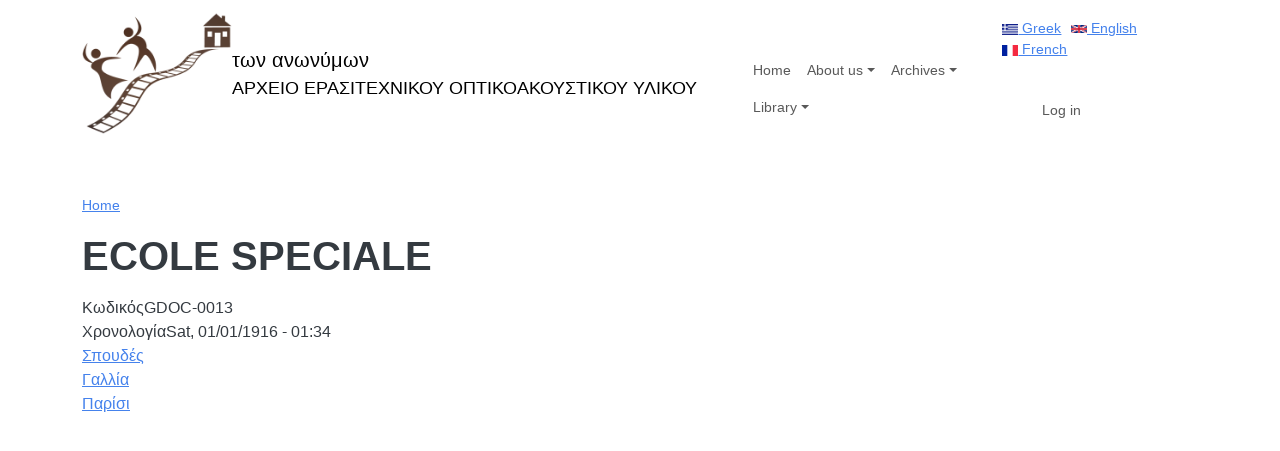

--- FILE ---
content_type: text/html; charset=UTF-8
request_url: https://www.tonanonymon.gr/en/ECOLE-SPECIALE
body_size: 3423
content:

<!DOCTYPE html>
<html  lang="en" dir="ltr">
  <head>
          
        <meta charset="utf-8" />
<meta name="Generator" content="Drupal 11 (https://www.drupal.org)" />
<meta name="MobileOptimized" content="width" />
<meta name="HandheldFriendly" content="true" />
<meta name="viewport" content="width=device-width, initial-scale=1.0" />
<link rel="icon" href="/core/misc/favicon.ico" type="image/vnd.microsoft.icon" />
<link rel="alternate" hreflang="und" href="https://www.tonanonymon.gr/en/ECOLE-SPECIALE" />
<link rel="canonical" href="https://www.tonanonymon.gr/en/ECOLE-SPECIALE" />
<link rel="shortlink" href="https://www.tonanonymon.gr/en/node/1523" />

    <title>ECOLE SPECIALE | των ανωνύμων</title>
    <link rel="stylesheet" media="all" href="/core/modules/system/css/components/align.module.css?t87kop" />
<link rel="stylesheet" media="all" href="/core/modules/system/css/components/container-inline.module.css?t87kop" />
<link rel="stylesheet" media="all" href="/core/modules/system/css/components/clearfix.module.css?t87kop" />
<link rel="stylesheet" media="all" href="/core/modules/system/css/components/hidden.module.css?t87kop" />
<link rel="stylesheet" media="all" href="/core/modules/system/css/components/js.module.css?t87kop" />
<link rel="stylesheet" media="all" href="/themes/custom/tonradix/build/css/main.style.css?t87kop" />
<link rel="stylesheet" media="all" href="/sites/default/files/asset_injector/css/tonradix_add_css-a882fbaf9e612a3120757a80431eae6c.css?t87kop" />

    
          
      </head>
  <body  class="node-1523 node-type--tanon-document path-node language--en" data-component-id="radix:html">
          
            <a href="#main-content" class="visually-hidden focusable">
      Skip to main content
    </a>

    
      <div class="dialog-off-canvas-main-canvas" data-off-canvas-main-canvas>
    
<div  data-component-id="radix:page" class="page">
			



  
<nav  data-bs-theme="light" class="navbar navbar-expand-lg justify-content-between">
  <div  class="container">
                    


<div  data-component-id="radix:block" class="block block-system block-system-branding-block block--tonradix-branding block--system-branding">

  
          

      
  <a href="/index.php/en" class="navbar-brand d-inline-flex align-items-center" aria-label="των ανωνύμων">
          <div class="navbar-brand__logo">
                      <img src="/sites/default/files/misc_files/ton_anonymon_logo_350.png" width="150px"  alt="των ανωνύμων logo" />

              </div>

              <div class="navbar-brand__text d-flex flex-column">
                      <span>των ανωνύμων</span>
          
                      <span class="small text-muted">ΑΡΧΕΙΟ ΕΡΑΣΙΤΕΧΝΙΚΟΥ ΟΠΤΙΚΟΑΚΟΥΣΤΙΚΟΥ ΥΛΙΚΟΥ</span>
                  </div>
            </a>

  
</div>

  
      
          <button class="navbar-toggler collapsed" type="button" data-bs-toggle="collapse" data-bs-target=".navbar-collapse" aria-controls="navbar-collapse" aria-expanded="false" aria-label="Toggle navigation">
        <span class="navbar-toggler-icon"></span>
      </button>
    
    <div class="collapse navbar-collapse">
                <div class="me-auto">
              


<div  data-component-id="radix:block" class="block block-system block-system-menu-blockmain block--tonradix-main-menu block--system-menu">

  
          

            <div class="block__content">
        


  <ul  data-component-id="radix:nav" class="nav navbar-nav">
                                          <li class="nav-item">
                      <a href="/index.php/en/news" class="nav-link" data-drupal-link-system-path="news">Home</a>
                  </li>
                                      <li class="navbar-text nav-item dropdown">
                      <span class="nav-link dropdown-toggle" data-bs-toggle="dropdown" data-bs-auto-close="outside" aria-expanded="false">About us</span>
            
  <ul class="dropdown-menu">
          
      
      <li class="dropdown">
                  <a href="/index.php/en/about" class="dropdown-item" data-drupal-link-system-path="node/1">About us</a>
              </li>
          
      
      <li class="dropdown">
                  <a href="/index.php/en/members" title="Μέλη" class="dropdown-item" data-drupal-link-system-path="node/3">Μέλη</a>
              </li>
          
      
      <li class="dropdown">
                  <a href="/index.php/en/contrib" class="dropdown-item" data-drupal-link-system-path="node/9">Προσφορά υλικού</a>
              </li>
      </ul>
                  </li>
                                      <li class="navbar-text nav-item dropdown">
                      <span class="nav-link dropdown-toggle" data-bs-toggle="dropdown" data-bs-auto-close="outside" aria-expanded="false">Archives</span>
            
  <ul class="dropdown-menu">
          
      
      <li class="dropdown">
                  <a href="/index.php/en/coll-cine" class="dropdown-item" data-drupal-link-system-path="coll-cine">Κινηματογραφικό Αρχείο</a>
              </li>
          
      
      <li class="dropdown dropend">
                  <a href="" class="dropdown-item  dropdown-toggle" data-bs-toggle="dropdown" data-bs-auto-close="outside" aria-expanded="false">Ηχητικό αρχείο</a>
          
  <ul class="dropdown-menu">
          
      
      <li class="dropdown">
                  <a href="/index.php/en/node/1765" title="" class="dropdown-item" data-drupal-link-system-path="node/1765">Ηχητικό αρχείο</a>
              </li>
          
      
      <li class="dropdown">
                  <a href="/index.php/en/node/117" title="Γλύπτης Θόδωρος, Αγρίνιο 14/12/2009" class="dropdown-item" data-drupal-link-system-path="node/117">Γλύπτης Θόδωρος</a>
              </li>
          
      
      <li class="dropdown">
                  <a href="/index.php/en/coll-sound/vinyl-records" title="Δίσκοι Βινυλίου" class="dropdown-item" data-drupal-link-system-path="coll-sound/vinyl-records">Δίσκοι Βινυλίου</a>
              </li>
      </ul>
              </li>
          
      
      <li class="dropdown dropend">
                  <a href="" class="dropdown-item  dropdown-toggle" data-bs-toggle="dropdown" data-bs-auto-close="outside" aria-expanded="false">Φωτογραφικό αρχείο</a>
          
  <ul class="dropdown-menu">
          
      
      <li class="dropdown">
                  <a href="/index.php/en/dimitrios-and-nafsika-georgopoulos-photo-collection" title="Συλλογή φωτογραφιών οικογένειας Γεωργόπουλου" class="dropdown-item" data-drupal-link-system-path="node/120">Συλλογή Γεωργόπουλου</a>
              </li>
          
      
      <li class="dropdown">
                  <a href="/index.php/en/georgopoulos/images-view" title="Φωτογραφίες Γεωργόπουλου" class="dropdown-item" data-drupal-link-system-path="georgopoulos/images-view">Φωτογραφίες Γεωργόπουλου</a>
              </li>
          
      
      <li class="dropdown">
                  <a href="/index.php/en/georgopoulos/documents" class="dropdown-item" data-drupal-link-system-path="georgopoulos/documents">Έγγραφα Γεωργόπουλου</a>
              </li>
      </ul>
              </li>
          
      
      <li class="dropdown">
                  <a href="/index.php/en/node/1692" title="" class="dropdown-item" data-drupal-link-system-path="node/1692">Ορφανά υλικά</a>
              </li>
          
      
      <li class="dropdown">
                  <a href="/index.php/en/history" class="dropdown-item" data-drupal-link-system-path="node/14">Ιστορία</a>
              </li>
          
      
      <li class="dropdown">
                  <a href="/index.php/en/history/erasitexnes-kinimatografistes" class="dropdown-item" data-drupal-link-system-path="history/erasitexnes-kinimatografistes">Amateur Cinematographers</a>
              </li>
          
      
      <li class="dropdown">
                  <a href="/index.php/en/history/documenta" class="dropdown-item" data-drupal-link-system-path="node/15">Ντοκουμέντα</a>
              </li>
      </ul>
                  </li>
                                      <li class="nav-item dropdown">
                      <a href="/index.php/en/library" title="Βιβλιοθήκη" class="nav-link dropdown-toggle" data-bs-toggle="dropdown" data-bs-auto-close="outside" aria-expanded="false" data-drupal-link-system-path="node/11">Library</a>
            
  <ul class="dropdown-menu">
          
      
      <li class="dropdown">
                  <a href="/index.php/en/libri" title="Βιβλία" class="dropdown-item" data-drupal-link-system-path="node/52">Βιβλία</a>
              </li>
          
      
      <li class="dropdown">
                  <a href="/index.php/en/magazines" title="Περιοδικά" class="dropdown-item" data-drupal-link-system-path="node/39">Περιοδικά</a>
              </li>
          
      
      <li class="dropdown">
                  <a href="/index.php/en/video-dvd" title="Video - dvd" class="dropdown-item" data-drupal-link-system-path="node/70">Video - dvd</a>
              </li>
          
      
      <li class="dropdown">
                  <a href="/index.php/en/interviews" class="dropdown-item" data-drupal-link-system-path="interviews">Interviews222</a>
              </li>
          
      
      <li class="dropdown">
                  <a href="/index.php/en/arthra/list" class="dropdown-item" data-drupal-link-system-path="arthra/list">Άρθρα</a>
              </li>
      </ul>
                  </li>
            </ul>

      </div>
      
</div>

  
      </div>
      
                <div class="ms-auto">
              


<div  class="language-switcher-language-url block block-language block-language-blocklanguage-interface block--tonradix-languageswitcher" role="navigation" data-component-id="radix:block">

  
          

            <div class="block__content">
        


  <ul  class="links nav" data-component-id="radix:nav">
                  <li data-drupal-language="el" data-drupal-link-system-path="node/1523" class="nav-item"><span><a href="/el/ECOLE-SPECIALE" class="language-link" hreflang="el" data-drupal-link-system-path="node/1523">    



<img class="language-icon img-fluid" src="/modules/contrib/languageicons/flags/el.png" width="16" height="12" alt="Greek" title="Greek" loading="lazy" data-component-id="radix:image">
 Greek
</a></span></li>
              <li data-drupal-language="en" data-drupal-link-system-path="node/1523" class="nav-item is-active" aria-current="page"><span><a href="/en/ECOLE-SPECIALE" class="language-link is-active" hreflang="en" data-drupal-link-system-path="node/1523" aria-current="page">    



<img class="language-icon img-fluid" src="/modules/contrib/languageicons/flags/en.png" width="16" height="12" alt="English" title="English" loading="lazy" data-component-id="radix:image">
 English
</a></span></li>
              <li data-drupal-language="fr" data-drupal-link-system-path="node/1523" class="nav-item"><span><a href="/fr/ECOLE-SPECIALE" class="language-link" hreflang="fr" data-drupal-link-system-path="node/1523">    



<img class="language-icon img-fluid" src="/modules/contrib/languageicons/flags/fr.png" width="16" height="12" alt="French" title="French" loading="lazy" data-component-id="radix:image">
 French
</a></span></li>
            </ul>

      </div>
      
</div>



<div  data-component-id="radix:block" class="block block-system block-system-menu-blockaccount block--tonradix-useraccountmenu block--system-menu">

  
          

            <div class="block__content">
        


  <ul  data-component-id="radix:nav" class="nav navbar-nav">
                                          <li class="nav-item">
                      <a href="/index.php/en/user/login" class="nav-link" data-drupal-link-system-path="user/login">Log in</a>
                  </li>
            </ul>

      </div>
      
</div>

  
      </div>
          </div>
  </div>
</nav>
	
      

  
  
<main class="py-5">
			<header class="page__header">
			<div  class="container mb-3">
									      


<div  data-component-id="radix:block" class="block block-system block-system-breadcrumb-block block--tonradix-breadcrumbs">

  
          

            <div class="block__content">
        
      <nav aria-label="breadcrumb">
      <ol  data-component-id="radix:breadcrumb" class="breadcrumb">
                  <li class="breadcrumb-item ">
                          <a href="/en">Home</a>
                      </li>
              </ol>
    </nav>
  
      </div>
      
</div>
<div data-drupal-messages-fallback class="hidden"></div>



<div  data-component-id="radix:block" class="block block-core block-page-title-block block--tonradix-page-title">

  
          

            <div class="block__content">
        



  

  <h1  class="title page-title">
                  
<span>ECOLE SPECIALE</span>

            </h1>



      </div>
      
</div>

  
							</div>
		</header>
	
	    <div class="page__content" id="main-content">
      <div  class="container">
                        


<div  data-component-id="radix:block" class="block block-system block-system-main-block block--tonradix-content block--system-main">

  
          

            <div class="block__content">
        



<article  data-history-node-id="1523" data-component-id="radix:node" class="node node--promoted tanon-document tanon-document--full node--full node--tanon-document--full view-mode--full">
      
  
        
      
  
        
  <div  class="node__content">
          


  <div  data-component-id="radix:field" class="field field--name-field-geo-image-code field--type-string-long field--label-inline d-flex field--item">
    <div  class="field__label">Κωδικός</div>
    
          <div  class="field__item">GDOC-0013</div>
    
      </div>



  <div  data-component-id="radix:field" class="field field--name-field-date field--type-datetime field--label-inline d-flex field--item">
    <div  class="field__label">Χρονολογία</div>
    
          <div  class="field__item">
<time  datetime="1916-01-01T00:00:00Z">Sat, 01/01/1916 - 01:34</time>
</div>
    
      </div>



      <div  data-component-id="radix:field" class="field field--name-field-themata field--type-entity-reference field--label-hidden field--items">
              <div  class="field__item"><a href="/el/category/THemata/Spoydes" hreflang="el">Σπουδές</a></div>
          </div>
  


      <div  data-component-id="radix:field" class="field field--name-field-topothesies field--type-entity-reference field--label-hidden field--items">
              <div  class="field__item"><a href="/el/category/topothesies/gallia" hreflang="el">Γαλλία</a></div>
              <div  class="field__item"><a href="/el/category/Topothesies/Parisi" hreflang="el">Παρίσι</a></div>
          </div>
  
      </div>
</article>

      </div>
      
</div>

  
              </div>
    </div>
  </main>
  
			
  <footer  class="page__footer">
    <div class="container">
      <div class="d-flex flex-wrap justify-content-md-between align-items-md-center">
                        
  
              </div>
    </div>
  </footer>
	</div>

  </div>

    

    <script type="application/json" data-drupal-selector="drupal-settings-json">{"path":{"baseUrl":"\/","pathPrefix":"en\/","currentPath":"node\/1523","currentPathIsAdmin":false,"isFront":false,"currentLanguage":"en","themeUrl":"themes\/custom\/tonradix"},"pluralDelimiter":"\u0003","suppressDeprecationErrors":true,"user":{"uid":0,"permissionsHash":"cd1bdfbe5a8d29bbda1b14e01f2fc45d740804643ffc1de775e20fa8c9c5d9b1"}}</script>
<script src="/core/misc/drupalSettingsLoader.js?v=11.3.1"></script>
<script src="/core/misc/drupal.js?v=11.3.1"></script>
<script src="/core/misc/drupal.init.js?v=11.3.1"></script>
<script src="/themes/custom/tonradix/build/js/main.script.js?t87kop"></script>

          
      </body>
</html>
